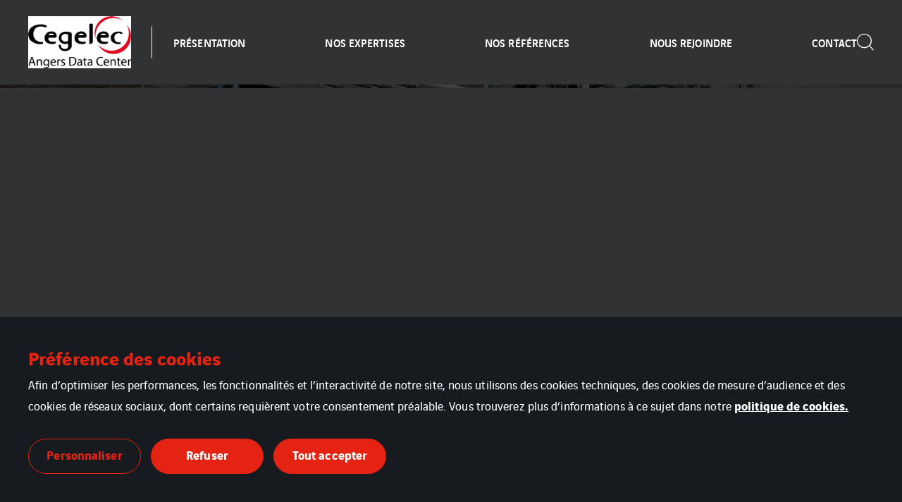

--- FILE ---
content_type: text/html; charset=UTF-8
request_url: https://www.cegelec-angers-data-center.fr/
body_size: 13919
content:
<!doctype html>

<html
    class="front-end" lang="fr-FR"
    data-theme="expert"
    data-color="dark"
    data-typo="lato"
                data-hero-displayed="true"
    data-hero-version="dark"
    >
<head><style>img.lazy{min-height:1px}</style><link href="https://www.cegelec-angers-data-center.fr/app/plugins/w3-total-cache/pub/js/lazyload.min.js" as="script">
  <meta charset="utf-8">
  <meta http-equiv="x-ua-compatible" content="ie=edge">
  <meta name="viewport" content="width=device-width, initial-scale=1, shrink-to-fit=no">
  

  
  
  <meta name='robots' content='index, follow, max-image-preview:large, max-snippet:-1, max-video-preview:-1' />

	<!-- This site is optimized with the Yoast SEO plugin v26.1.1 - https://yoast.com/wordpress/plugins/seo/ -->
	<title>L&#039;entreprise Cegelec Angers Data Center. - Cegelec Angers Data Center</title>
	<link rel="canonical" href="https://www.cegelec-angers-data-center.fr/" />
	<meta property="og:locale" content="fr_FR" />
	<meta property="og:type" content="website" />
	<meta property="og:title" content="L&#039;entreprise Cegelec Angers Data Center. - Cegelec Angers Data Center" />
	<meta property="og:url" content="https://www.cegelec-angers-data-center.fr/" />
	<meta property="og:site_name" content="Cegelec Angers Data Center" />
	<meta property="article:modified_time" content="2023-04-07T09:39:43+00:00" />
	<meta name="twitter:card" content="summary_large_image" />
	<!-- / Yoast SEO plugin. -->


<style id='classic-theme-styles-inline-css' type='text/css'>
/*! This file is auto-generated */
.wp-block-button__link{color:#fff;background-color:#32373c;border-radius:9999px;box-shadow:none;text-decoration:none;padding:calc(.667em + 2px) calc(1.333em + 2px);font-size:1.125em}.wp-block-file__button{background:#32373c;color:#fff;text-decoration:none}
</style>
<style id='global-styles-inline-css' type='text/css'>
:root{--wp--preset--aspect-ratio--square: 1;--wp--preset--aspect-ratio--4-3: 4/3;--wp--preset--aspect-ratio--3-4: 3/4;--wp--preset--aspect-ratio--3-2: 3/2;--wp--preset--aspect-ratio--2-3: 2/3;--wp--preset--aspect-ratio--16-9: 16/9;--wp--preset--aspect-ratio--9-16: 9/16;--wp--preset--color--black: #000000;--wp--preset--color--cyan-bluish-gray: #abb8c3;--wp--preset--color--white: #ffffff;--wp--preset--color--pale-pink: #f78da7;--wp--preset--color--vivid-red: #cf2e2e;--wp--preset--color--luminous-vivid-orange: #ff6900;--wp--preset--color--luminous-vivid-amber: #fcb900;--wp--preset--color--light-green-cyan: #7bdcb5;--wp--preset--color--vivid-green-cyan: #00d084;--wp--preset--color--pale-cyan-blue: #8ed1fc;--wp--preset--color--vivid-cyan-blue: #0693e3;--wp--preset--color--vivid-purple: #9b51e0;--wp--preset--gradient--vivid-cyan-blue-to-vivid-purple: linear-gradient(135deg,rgba(6,147,227,1) 0%,rgb(155,81,224) 100%);--wp--preset--gradient--light-green-cyan-to-vivid-green-cyan: linear-gradient(135deg,rgb(122,220,180) 0%,rgb(0,208,130) 100%);--wp--preset--gradient--luminous-vivid-amber-to-luminous-vivid-orange: linear-gradient(135deg,rgba(252,185,0,1) 0%,rgba(255,105,0,1) 100%);--wp--preset--gradient--luminous-vivid-orange-to-vivid-red: linear-gradient(135deg,rgba(255,105,0,1) 0%,rgb(207,46,46) 100%);--wp--preset--gradient--very-light-gray-to-cyan-bluish-gray: linear-gradient(135deg,rgb(238,238,238) 0%,rgb(169,184,195) 100%);--wp--preset--gradient--cool-to-warm-spectrum: linear-gradient(135deg,rgb(74,234,220) 0%,rgb(151,120,209) 20%,rgb(207,42,186) 40%,rgb(238,44,130) 60%,rgb(251,105,98) 80%,rgb(254,248,76) 100%);--wp--preset--gradient--blush-light-purple: linear-gradient(135deg,rgb(255,206,236) 0%,rgb(152,150,240) 100%);--wp--preset--gradient--blush-bordeaux: linear-gradient(135deg,rgb(254,205,165) 0%,rgb(254,45,45) 50%,rgb(107,0,62) 100%);--wp--preset--gradient--luminous-dusk: linear-gradient(135deg,rgb(255,203,112) 0%,rgb(199,81,192) 50%,rgb(65,88,208) 100%);--wp--preset--gradient--pale-ocean: linear-gradient(135deg,rgb(255,245,203) 0%,rgb(182,227,212) 50%,rgb(51,167,181) 100%);--wp--preset--gradient--electric-grass: linear-gradient(135deg,rgb(202,248,128) 0%,rgb(113,206,126) 100%);--wp--preset--gradient--midnight: linear-gradient(135deg,rgb(2,3,129) 0%,rgb(40,116,252) 100%);--wp--preset--font-size--small: 13px;--wp--preset--font-size--medium: 20px;--wp--preset--font-size--large: 36px;--wp--preset--font-size--x-large: 42px;--wp--preset--spacing--20: 0.44rem;--wp--preset--spacing--30: 0.67rem;--wp--preset--spacing--40: 1rem;--wp--preset--spacing--50: 1.5rem;--wp--preset--spacing--60: 2.25rem;--wp--preset--spacing--70: 3.38rem;--wp--preset--spacing--80: 5.06rem;--wp--preset--shadow--natural: 6px 6px 9px rgba(0, 0, 0, 0.2);--wp--preset--shadow--deep: 12px 12px 50px rgba(0, 0, 0, 0.4);--wp--preset--shadow--sharp: 6px 6px 0px rgba(0, 0, 0, 0.2);--wp--preset--shadow--outlined: 6px 6px 0px -3px rgba(255, 255, 255, 1), 6px 6px rgba(0, 0, 0, 1);--wp--preset--shadow--crisp: 6px 6px 0px rgba(0, 0, 0, 1);}:where(.is-layout-flex){gap: 0.5em;}:where(.is-layout-grid){gap: 0.5em;}body .is-layout-flex{display: flex;}.is-layout-flex{flex-wrap: wrap;align-items: center;}.is-layout-flex > :is(*, div){margin: 0;}body .is-layout-grid{display: grid;}.is-layout-grid > :is(*, div){margin: 0;}:where(.wp-block-columns.is-layout-flex){gap: 2em;}:where(.wp-block-columns.is-layout-grid){gap: 2em;}:where(.wp-block-post-template.is-layout-flex){gap: 1.25em;}:where(.wp-block-post-template.is-layout-grid){gap: 1.25em;}.has-black-color{color: var(--wp--preset--color--black) !important;}.has-cyan-bluish-gray-color{color: var(--wp--preset--color--cyan-bluish-gray) !important;}.has-white-color{color: var(--wp--preset--color--white) !important;}.has-pale-pink-color{color: var(--wp--preset--color--pale-pink) !important;}.has-vivid-red-color{color: var(--wp--preset--color--vivid-red) !important;}.has-luminous-vivid-orange-color{color: var(--wp--preset--color--luminous-vivid-orange) !important;}.has-luminous-vivid-amber-color{color: var(--wp--preset--color--luminous-vivid-amber) !important;}.has-light-green-cyan-color{color: var(--wp--preset--color--light-green-cyan) !important;}.has-vivid-green-cyan-color{color: var(--wp--preset--color--vivid-green-cyan) !important;}.has-pale-cyan-blue-color{color: var(--wp--preset--color--pale-cyan-blue) !important;}.has-vivid-cyan-blue-color{color: var(--wp--preset--color--vivid-cyan-blue) !important;}.has-vivid-purple-color{color: var(--wp--preset--color--vivid-purple) !important;}.has-black-background-color{background-color: var(--wp--preset--color--black) !important;}.has-cyan-bluish-gray-background-color{background-color: var(--wp--preset--color--cyan-bluish-gray) !important;}.has-white-background-color{background-color: var(--wp--preset--color--white) !important;}.has-pale-pink-background-color{background-color: var(--wp--preset--color--pale-pink) !important;}.has-vivid-red-background-color{background-color: var(--wp--preset--color--vivid-red) !important;}.has-luminous-vivid-orange-background-color{background-color: var(--wp--preset--color--luminous-vivid-orange) !important;}.has-luminous-vivid-amber-background-color{background-color: var(--wp--preset--color--luminous-vivid-amber) !important;}.has-light-green-cyan-background-color{background-color: var(--wp--preset--color--light-green-cyan) !important;}.has-vivid-green-cyan-background-color{background-color: var(--wp--preset--color--vivid-green-cyan) !important;}.has-pale-cyan-blue-background-color{background-color: var(--wp--preset--color--pale-cyan-blue) !important;}.has-vivid-cyan-blue-background-color{background-color: var(--wp--preset--color--vivid-cyan-blue) !important;}.has-vivid-purple-background-color{background-color: var(--wp--preset--color--vivid-purple) !important;}.has-black-border-color{border-color: var(--wp--preset--color--black) !important;}.has-cyan-bluish-gray-border-color{border-color: var(--wp--preset--color--cyan-bluish-gray) !important;}.has-white-border-color{border-color: var(--wp--preset--color--white) !important;}.has-pale-pink-border-color{border-color: var(--wp--preset--color--pale-pink) !important;}.has-vivid-red-border-color{border-color: var(--wp--preset--color--vivid-red) !important;}.has-luminous-vivid-orange-border-color{border-color: var(--wp--preset--color--luminous-vivid-orange) !important;}.has-luminous-vivid-amber-border-color{border-color: var(--wp--preset--color--luminous-vivid-amber) !important;}.has-light-green-cyan-border-color{border-color: var(--wp--preset--color--light-green-cyan) !important;}.has-vivid-green-cyan-border-color{border-color: var(--wp--preset--color--vivid-green-cyan) !important;}.has-pale-cyan-blue-border-color{border-color: var(--wp--preset--color--pale-cyan-blue) !important;}.has-vivid-cyan-blue-border-color{border-color: var(--wp--preset--color--vivid-cyan-blue) !important;}.has-vivid-purple-border-color{border-color: var(--wp--preset--color--vivid-purple) !important;}.has-vivid-cyan-blue-to-vivid-purple-gradient-background{background: var(--wp--preset--gradient--vivid-cyan-blue-to-vivid-purple) !important;}.has-light-green-cyan-to-vivid-green-cyan-gradient-background{background: var(--wp--preset--gradient--light-green-cyan-to-vivid-green-cyan) !important;}.has-luminous-vivid-amber-to-luminous-vivid-orange-gradient-background{background: var(--wp--preset--gradient--luminous-vivid-amber-to-luminous-vivid-orange) !important;}.has-luminous-vivid-orange-to-vivid-red-gradient-background{background: var(--wp--preset--gradient--luminous-vivid-orange-to-vivid-red) !important;}.has-very-light-gray-to-cyan-bluish-gray-gradient-background{background: var(--wp--preset--gradient--very-light-gray-to-cyan-bluish-gray) !important;}.has-cool-to-warm-spectrum-gradient-background{background: var(--wp--preset--gradient--cool-to-warm-spectrum) !important;}.has-blush-light-purple-gradient-background{background: var(--wp--preset--gradient--blush-light-purple) !important;}.has-blush-bordeaux-gradient-background{background: var(--wp--preset--gradient--blush-bordeaux) !important;}.has-luminous-dusk-gradient-background{background: var(--wp--preset--gradient--luminous-dusk) !important;}.has-pale-ocean-gradient-background{background: var(--wp--preset--gradient--pale-ocean) !important;}.has-electric-grass-gradient-background{background: var(--wp--preset--gradient--electric-grass) !important;}.has-midnight-gradient-background{background: var(--wp--preset--gradient--midnight) !important;}.has-small-font-size{font-size: var(--wp--preset--font-size--small) !important;}.has-medium-font-size{font-size: var(--wp--preset--font-size--medium) !important;}.has-large-font-size{font-size: var(--wp--preset--font-size--large) !important;}.has-x-large-font-size{font-size: var(--wp--preset--font-size--x-large) !important;}
:where(.wp-block-post-template.is-layout-flex){gap: 1.25em;}:where(.wp-block-post-template.is-layout-grid){gap: 1.25em;}
:where(.wp-block-columns.is-layout-flex){gap: 2em;}:where(.wp-block-columns.is-layout-grid){gap: 2em;}
:root :where(.wp-block-pullquote){font-size: 1.5em;line-height: 1.6;}
</style>
<link rel='stylesheet' rel='dns-prefetch' async defer='defer' id='cookie-law-info-css' href='https://www.cegelec-angers-data-center.fr/app/plugins/webtoffee-gdpr-cookie-consent/public/css/cookie-law-info-public.css?ver=2.6.5' type='text/css' media='all' />
<link rel='stylesheet' rel='dns-prefetch' async defer='defer' id='cookie-law-info-gdpr-css' href='https://www.cegelec-angers-data-center.fr/app/plugins/webtoffee-gdpr-cookie-consent/public/css/cookie-law-info-gdpr.css?ver=2.6.5' type='text/css' media='all' />
<style id='cookie-law-info-gdpr-inline-css' type='text/css'>
.cli-modal-content, .cli-tab-content { background-color: #ffffff; }.cli-privacy-content-text, .cli-modal .cli-modal-dialog, .cli-tab-container p, a.cli-privacy-readmore { color: #000000; }.cli-tab-header { background-color: #f2f2f2; }.cli-tab-header, .cli-tab-header a.cli-nav-link,span.cli-necessary-caption,.cli-switch .cli-slider:after { color: #000000; }.cli-switch .cli-slider:before { background-color: #ffffff; }.cli-switch input:checked + .cli-slider:before { background-color: #ffffff; }.cli-switch .cli-slider { background-color: #e3e1e8; }.cli-switch input:checked + .cli-slider { background-color: #28a745; }.cli-modal-close svg { fill: #000000; }.cli-tab-footer .wt-cli-privacy-accept-all-btn { background-color: #00acad; color: #ffffff}.cli-tab-footer .wt-cli-privacy-accept-btn { background-color: #00acad; color: #ffffff}.cli-tab-header a:before{ border-right: 1px solid #000000; border-bottom: 1px solid #000000; }
</style>
<link rel='stylesheet' rel='dns-prefetch' async defer='defer' id='sage/main.css-css' href='https://www.cegelec-angers-data-center.fr/app/themes/veentreprise/dist/styles/main_d1b9a60f.css' type='text/css' media='all' />
<script type="text/javascript" src="https://www.cegelec-angers-data-center.fr/wp-includes/js/jquery/jquery.min.js?ver=3.7.1" id="jquery-core-js"></script>
<script type="text/javascript" src="https://www.cegelec-angers-data-center.fr/wp-includes/js/jquery/jquery-migrate.min.js?ver=3.4.1" id="jquery-migrate-js"></script>
<script type="text/javascript" id="cookie-law-info-js-extra">
/* <![CDATA[ */
var Cli_Data = {"nn_cookie_ids":[],"non_necessary_cookies":{"cookies-reseaux-sociaux":["Cookies r\u00e9seaux sociaux et services tiers"]},"cookielist":{"cookies-de-mesure-daudience":{"id":34,"status":true,"priority":0,"title":"Cookies de mesures d\u2019audience","strict":true,"default_state":false,"ccpa_optout":false,"loadonstart":true},"cookies-techniques":{"id":32,"status":true,"priority":0,"title":"Cookies Techniques","strict":true,"default_state":false,"ccpa_optout":false,"loadonstart":true},"cookies-reseaux-sociaux":{"id":30,"status":true,"priority":0,"title":"Cookies r\u00e9seaux sociaux et services tiers","strict":false,"default_state":false,"ccpa_optout":false,"loadonstart":false}},"ajax_url":"https:\/\/www.cegelec-angers-data-center.fr\/app\/themes\/veentreprise\/app\/ajax-handler.php","current_lang":"fr","security":"62a4c2c6b8","eu_countries":["GB"],"geoIP":"disabled","use_custom_geolocation_api":"","custom_geolocation_api":"https:\/\/geoip.cookieyes.com\/geoip\/checker\/result.php","consentVersion":"1","strictlyEnabled":["necessary","obligatoire","cookies-de-mesure-daudience","cookies-techniques"],"cookieDomain":"","privacy_length":"250","ccpaEnabled":"","ccpaRegionBased":"","ccpaBarEnabled":"","ccpaType":"gdpr","triggerDomRefresh":"","secure_cookies":""};
var log_object = {"ajax_url":"https:\/\/www.cegelec-angers-data-center.fr\/app\/themes\/veentreprise\/app\/ajax-handler.php"};
/* ]]> */
</script>
<script type="text/javascript" src="https://www.cegelec-angers-data-center.fr/app/plugins/webtoffee-gdpr-cookie-consent/public/js/cookie-law-info-public.js?ver=2.6.5" id="cookie-law-info-js"></script>
<link rel="https://api.w.org/" href="https://www.cegelec-angers-data-center.fr/wp-json/" /><link rel="alternate" title="JSON" type="application/json" href="https://www.cegelec-angers-data-center.fr/wp-json/wp/v2/pages/5" /><link rel='shortlink' href='https://www.cegelec-angers-data-center.fr/' />
<link rel="alternate" title="oEmbed (JSON)" type="application/json+oembed" href="https://www.cegelec-angers-data-center.fr/wp-json/oembed/1.0/embed?url=https%3A%2F%2Fwww.cegelec-angers-data-center.fr%2F" />
<link rel="alternate" title="oEmbed (XML)" type="text/xml+oembed" href="https://www.cegelec-angers-data-center.fr/wp-json/oembed/1.0/embed?url=https%3A%2F%2Fwww.cegelec-angers-data-center.fr%2F&#038;format=xml" />
<script>jQuery(document).ready(function(){jQuery('.cli-modal-footer .cli-tab-footer.wt-cli-privacy-overview-actions').prepend('<a id="wt-cli-accept-all-btn" tabindex="0" role="button" data-cli_action="accept_all" class="wt-cli-element wt-cli-accept-all-btn cookie_action_close_header cli_action_button cli-btn wt-cli-privacy-btn">Tout accepter</a>');});</script><script>jQuery(document).ready(function(){jQuery('.cli-modal-footer .cli-tab-footer.wt-cli-privacy-overview-actions').prepend('<a id="wt-cli-reject-btn" tabindex="0" role="button" class="wt-cli-element cookie_action_close_header_reject cli_action_button cli-btn wt-cli-privacy-btn" data-cli_action="reject">Tout refuser</a>');});</script>            <script>
                window.ajaxurl = 'https://www.cegelec-angers-data-center.fr/app/themes/veentreprise/app/ajax-handler.php';
            </script>
            <!-- Matomo -->
<script type="text/plain" data-cli-class="cli-blocker-script"  data-cli-category="cookies-de-mesure-daudience" data-cli-script-type="cookies-de-mesure-daudience" data-cli-block="false" data-cli-block-if-ccpa-optout="false" data-cli-element-position="head">
  var _paq = window._paq = window._paq || [];
  /* tracker methods like "setCustomDimension" should be called before "trackPageView" */
  _paq.push(['trackPageView']);
  _paq.push(['enableLinkTracking']);
  (function() {
    var u="//matomo-com.vinci-energies.net/";
    _paq.push(['setTrackerUrl', u+'matomo.php']);
    _paq.push(['setSiteId', '66']);
    var d=document, g=d.createElement('script'), s=d.getElementsByTagName('script')[0];
    g.async=true; g.src=u+'matomo.js'; s.parentNode.insertBefore(g,s);
  })();
</script>
<!-- End Matomo Code -->
  <script>
    window.addEventListener('LazyLoad::Initialized', function (e) {
      var lazyLoadInstance = e.detail.instance;

      lazyLoadInstance._settings.callback_loaded = function (el) {
        el.style.display = 'none';
        el.offsetHeight;
        el.style.display = '';
      };
    }, false);
  </script>
</head>

<body class="home wp-singular page-template-default page page-id-5 wp-theme-veentrepriseresources app-data index-data singular-data page-data page-5-data page-accueil-data front-page-data">

    <style>
        :root {
            --primary: #e42312;
            --secondary: #000000;
            --tertiary: #cccccc;
            --primary-set: #ffffff;
            --secondary-set: #ffffff;
            --tertiary-set: #171a1e;
        }

        

    </style>


    <div class="page-loader js-page-loader"
    style="position: fixed; top: 0; left: 0; width: 100%; height: 100%; z-index: 99999; background-color: #171a1e;">
            
        <img class="main-logo" src="https://www.cegelec-angers-data-center.fr/app/uploads/sites/400/2023/03/CEGELEC-LOGO-HD.jpg" alt="" width="800" height="402"
                style="position: absolute; top: 50%; left: 50%; transform: translate(-50%, -50%); width: 50%; max-width: 240px;">
    </div>

    
    <div class="main-wrap" role="document">

        <header class="header">

    <div class="header-holder">

        
        <div class="header-inner">
            <div class="header-background"></div>
            <div class="header-main">
                <div class="container">
                    <div class="header-row">
                        <div class="header-col">

                            <div id="header-logo" class="header-logo">

                                                                    <a class="logo-link" href="https://www.cegelec-angers-data-center.fr/">
                                        
                                        <img class="main-logo" src="https://www.cegelec-angers-data-center.fr/app/uploads/sites/400/2023/03/CEGELEC-LOGO-HD.jpg"
                                        alt="" width="800" height="402" style="width: 800px; height: 402px;">
                                    </a>
                                                            </div>
                            <div class="header-navigation">
                                
                                <div class="header-menu-desktop">
                                                                            <div class="header-mega-menu-background"></div>
                                                                        
                                    
                                    
                                                                            
                                                                                    <div class="menu-menu-header-fr-container"><ul id="menu" class="nav"><li id="menu-item-281" class="menu-item menu-item-type-post_type menu-item-object-page menu-item-has-children menu-item-281"><a href="https://www.cegelec-angers-data-center.fr/entreprise/">PRÉSENTATION</a>          <div class="sub-menu mega-menu">
            <div class="container">
              <h3 class="sub-menu__title menu-item">
  <a href="https://www.cegelec-angers-data-center.fr/entreprise/" class="menu-item-link">  PRÉSENTATION
  </a></h3>








              <ul class="sub-menu__lvl-2">	<li id="menu-item-282" class="menu-item menu-item-type-post_type menu-item-object-page menu-item-282"><a href="https://www.cegelec-angers-data-center.fr/entreprise/">Notre entreprise</a></li>
	<li id="menu-item-280" class="menu-item menu-item-type-post_type menu-item-object-page menu-item-280"><a href="https://www.cegelec-angers-data-center.fr/nos-valeurs/">Nos valeurs</a></li>
	<li id="menu-item-279" class="menu-item menu-item-type-post_type menu-item-object-page menu-item-279"><a href="https://www.cegelec-angers-data-center.fr/nos-certifications/">Nos certifications</a></li>
	<li id="menu-item-278" class="menu-item menu-item-type-post_type menu-item-object-page menu-item-278"><a href="https://www.cegelec-angers-data-center.fr/vinci-energies/">VINCI Energies</a></li>
</ul><ul class="sub-menu__lvl-3"></ul>
<ul class="sub-menu__lvl-4"></ul>
</div></div></li>
<li id="menu-item-623" class="menu-item menu-item-type-post_type menu-item-object-page menu-item-has-children menu-item-623"><a href="https://www.cegelec-angers-data-center.fr/nos-expertises-2/">NOS EXPERTISES</a>          <div class="sub-menu mega-menu">
            <div class="container">
              <h3 class="sub-menu__title menu-item">
  <a href="https://www.cegelec-angers-data-center.fr/nos-expertises-2/" class="menu-item-link">  NOS EXPERTISES
  </a></h3>








              <ul class="sub-menu__lvl-2">	<li id="menu-item-614" class="menu-item menu-item-type-post_type menu-item-object-page menu-item-614"><a href="https://www.cegelec-angers-data-center.fr/conseils/">Conseils</a></li>
	<li id="menu-item-622" class="menu-item menu-item-type-post_type menu-item-object-page menu-item-622"><a href="https://www.cegelec-angers-data-center.fr/travaux-solutions/">Travaux & Solutions</a></li>
	<li id="menu-item-621" class="menu-item menu-item-type-post_type menu-item-object-page menu-item-621"><a href="https://www.cegelec-angers-data-center.fr/exploitations/">Exploitations</a></li>
</ul><ul class="sub-menu__lvl-3"></ul>
<ul class="sub-menu__lvl-4"></ul>
</div></div></li>
<li id="menu-item-775" class="menu-item menu-item-type-post_type menu-item-object-page menu-item-has-children menu-item-775"><a href="https://www.cegelec-angers-data-center.fr/nos-references/">NOS RÉFÉRENCES</a>          <div class="sub-menu mega-menu">
            <div class="container">
              <h3 class="sub-menu__title menu-item">
  <a href="https://www.cegelec-angers-data-center.fr/nos-references/" class="menu-item-link">  NOS RÉFÉRENCES
  </a></h3>








              <ul class="sub-menu__lvl-2">	<li id="menu-item-783" class="menu-item menu-item-type-post_type menu-item-object-page menu-item-783"><a href="https://www.cegelec-angers-data-center.fr/laboratoire-tests-hpc/">LABORATOIRE TESTS HPC</a></li>
	<li id="menu-item-776" class="menu-item menu-item-type-post_type menu-item-object-page menu-item-776"><a href="https://www.cegelec-angers-data-center.fr/data-center-stratosfair/">DATA CENTER STRATOSFAIR</a></li>
	<li id="menu-item-782" class="menu-item menu-item-type-post_type menu-item-object-page menu-item-782"><a href="https://www.cegelec-angers-data-center.fr/laboratoire-immersion-cooling/">LABORATOIRE IMMERSION COOLING</a></li>
	<li id="menu-item-780" class="menu-item menu-item-type-post_type menu-item-object-page menu-item-780"><a href="https://www.cegelec-angers-data-center.fr/upgrade-data-center-tier-iii/">UPGRADE DATA CENTER TIER III</a></li>
	<li id="menu-item-777" class="menu-item menu-item-type-post_type menu-item-object-page menu-item-777"><a href="https://www.cegelec-angers-data-center.fr/data-center-universite-angers/">DATA CENTER UNIVERSITÉ ANGERS</a></li>
	<li id="menu-item-778" class="menu-item menu-item-type-post_type menu-item-object-page menu-item-778"><a href="https://www.cegelec-angers-data-center.fr/swap-ups-5x500kva/">SWAP UPS 5x500kva</a></li>
	<li id="menu-item-779" class="menu-item menu-item-type-post_type menu-item-object-page menu-item-779"><a href="https://www.cegelec-angers-data-center.fr/data-center-ministeriel/">DATA CENTER MINISTÉRIEL</a></li>
	<li id="menu-item-781" class="menu-item menu-item-type-post_type menu-item-object-page menu-item-781"><a href="https://www.cegelec-angers-data-center.fr/data-center-operateur-telecom/">DATA CENTER OPÉRATEUR TÉLÉCOM</a></li>
</ul><ul class="sub-menu__lvl-3"></ul>
<ul class="sub-menu__lvl-4"></ul>
</div></div></li>
<li id="menu-item-638" class="menu-item menu-item-type-post_type menu-item-object-page menu-item-has-children menu-item-638"><a href="https://www.cegelec-angers-data-center.fr/nous-rejoindre/">NOUS REJOINDRE</a>          <div class="sub-menu mega-menu">
            <div class="container">
              <h3 class="sub-menu__title menu-item">
  <a href="https://www.cegelec-angers-data-center.fr/nous-rejoindre/" class="menu-item-link">  NOUS REJOINDRE
  </a></h3>








              <ul class="sub-menu__lvl-2">	<li id="menu-item-459" class="menu-item menu-item-type-post_type_archive menu-item-object-job_offer menu-item-459"><a href="https://www.cegelec-angers-data-center.fr/job-offers/">Offres D’emploi</a></li>
	<li id="menu-item-290" class="menu-item menu-item-type-post_type menu-item-object-page menu-item-290"><a href="https://www.cegelec-angers-data-center.fr/nous-rejoindre/relations-ecoles/">Relations écoles</a></li>
</ul><ul class="sub-menu__lvl-3"></ul>
<ul class="sub-menu__lvl-4"></ul>
</div></div></li>
<li id="menu-item-293" class="menu-item menu-item-type-post_type menu-item-object-page menu-item-293"><a href="https://www.cegelec-angers-data-center.fr/nous-contacter/">CONTACT</a></li>
</ul></div>
                                                                             
                                                                    </div>
                                                                    <div class="header-menu-mobile">
                                        
                                        
                                                                                                                                    <div class="header-menu-mobile__top"><ul id="menu-menu-header-fr" class="nav"><li class="menu-item menu-item-type-post_type menu-item-object-page menu-item-has-children menu-item-281"><a href="https://www.cegelec-angers-data-center.fr/entreprise/">PRÉSENTATION</a>
<ul class="sub-menu">
	<li class="menu-item menu-item-type-post_type menu-item-object-page menu-item-282"><a href="https://www.cegelec-angers-data-center.fr/entreprise/">Notre entreprise</a></li>
	<li class="menu-item menu-item-type-post_type menu-item-object-page menu-item-280"><a href="https://www.cegelec-angers-data-center.fr/nos-valeurs/">Nos valeurs</a></li>
	<li class="menu-item menu-item-type-post_type menu-item-object-page menu-item-279"><a href="https://www.cegelec-angers-data-center.fr/nos-certifications/">Nos certifications</a></li>
	<li class="menu-item menu-item-type-post_type menu-item-object-page menu-item-278"><a href="https://www.cegelec-angers-data-center.fr/vinci-energies/">VINCI Energies</a></li>
</ul>
</li>
<li class="menu-item menu-item-type-post_type menu-item-object-page menu-item-has-children menu-item-623"><a href="https://www.cegelec-angers-data-center.fr/nos-expertises-2/">NOS EXPERTISES</a>
<ul class="sub-menu">
	<li class="menu-item menu-item-type-post_type menu-item-object-page menu-item-614"><a href="https://www.cegelec-angers-data-center.fr/conseils/">Conseils</a></li>
	<li class="menu-item menu-item-type-post_type menu-item-object-page menu-item-622"><a href="https://www.cegelec-angers-data-center.fr/travaux-solutions/">Travaux & Solutions</a></li>
	<li class="menu-item menu-item-type-post_type menu-item-object-page menu-item-621"><a href="https://www.cegelec-angers-data-center.fr/exploitations/">Exploitations</a></li>
</ul>
</li>
<li class="menu-item menu-item-type-post_type menu-item-object-page menu-item-has-children menu-item-775"><a href="https://www.cegelec-angers-data-center.fr/nos-references/">NOS RÉFÉRENCES</a>
<ul class="sub-menu">
	<li class="menu-item menu-item-type-post_type menu-item-object-page menu-item-783"><a href="https://www.cegelec-angers-data-center.fr/laboratoire-tests-hpc/">LABORATOIRE TESTS HPC</a></li>
	<li class="menu-item menu-item-type-post_type menu-item-object-page menu-item-776"><a href="https://www.cegelec-angers-data-center.fr/data-center-stratosfair/">DATA CENTER STRATOSFAIR</a></li>
	<li class="menu-item menu-item-type-post_type menu-item-object-page menu-item-782"><a href="https://www.cegelec-angers-data-center.fr/laboratoire-immersion-cooling/">LABORATOIRE IMMERSION COOLING</a></li>
	<li class="menu-item menu-item-type-post_type menu-item-object-page menu-item-780"><a href="https://www.cegelec-angers-data-center.fr/upgrade-data-center-tier-iii/">UPGRADE DATA CENTER TIER III</a></li>
	<li class="menu-item menu-item-type-post_type menu-item-object-page menu-item-777"><a href="https://www.cegelec-angers-data-center.fr/data-center-universite-angers/">DATA CENTER UNIVERSITÉ ANGERS</a></li>
	<li class="menu-item menu-item-type-post_type menu-item-object-page menu-item-778"><a href="https://www.cegelec-angers-data-center.fr/swap-ups-5x500kva/">SWAP UPS 5x500kva</a></li>
	<li class="menu-item menu-item-type-post_type menu-item-object-page menu-item-779"><a href="https://www.cegelec-angers-data-center.fr/data-center-ministeriel/">DATA CENTER MINISTÉRIEL</a></li>
	<li class="menu-item menu-item-type-post_type menu-item-object-page menu-item-781"><a href="https://www.cegelec-angers-data-center.fr/data-center-operateur-telecom/">DATA CENTER OPÉRATEUR TÉLÉCOM</a></li>
</ul>
</li>
<li class="menu-item menu-item-type-post_type menu-item-object-page menu-item-has-children menu-item-638"><a href="https://www.cegelec-angers-data-center.fr/nous-rejoindre/">NOUS REJOINDRE</a>
<ul class="sub-menu">
	<li class="menu-item menu-item-type-post_type_archive menu-item-object-job_offer menu-item-459"><a href="https://www.cegelec-angers-data-center.fr/job-offers/">Offres D’emploi</a></li>
	<li class="menu-item menu-item-type-post_type menu-item-object-page menu-item-290"><a href="https://www.cegelec-angers-data-center.fr/nous-rejoindre/relations-ecoles/">Relations écoles</a></li>
</ul>
</li>
<li class="menu-item menu-item-type-post_type menu-item-object-page menu-item-293"><a href="https://www.cegelec-angers-data-center.fr/nous-contacter/">CONTACT</a></li>
</ul></div>
                                                                                    
                                        <div class="header-menu-mobile__bottom dark-bg">
                                            <div class="nav"><ul>
<li class="page_item page-item-333"><a href="https://www.cegelec-angers-data-center.fr/nouveau-politique-dutilisation-des-cookies/">[NOUVEAU] Politique d’utilisation des cookies</a></li>
<li class="page_item page-item-363"><a href="https://www.cegelec-angers-data-center.fr/conseils/">CONSEILS</a></li>
<li class="page_item page-item-134"><a href="https://www.cegelec-angers-data-center.fr/nous-contacter/">Contact</a></li>
<li class="page_item page-item-722"><a href="https://www.cegelec-angers-data-center.fr/data-center-ministeriel/">DATA CENTER MINISTÉRIEL</a></li>
<li class="page_item page-item-740"><a href="https://www.cegelec-angers-data-center.fr/data-center-operateur-telecom/">DATA CENTER OPÉRATEUR TÉLÉCOM</a></li>
<li class="page_item page-item-572"><a href="https://www.cegelec-angers-data-center.fr/data-center-stratosfair/">DATA CENTER STRATOSFAIR</a></li>
<li class="page_item page-item-688"><a href="https://www.cegelec-angers-data-center.fr/data-center-universite-angers/">DATA CENTER UNIVERSITÉ ANGERS</a></li>
<li class="page_item page-item-435"><a href="https://www.cegelec-angers-data-center.fr/exploitations/">EXPLOITATIONS</a></li>
<li class="page_item page-item-5 current_page_item"><a href="https://www.cegelec-angers-data-center.fr/" aria-current="page">L’entreprise Cegelec Angers Data Center.</a></li>
<li class="page_item page-item-579"><a href="https://www.cegelec-angers-data-center.fr/laboratoire-immersion-cooling/">LABORATOIRE IMMERSION COOLING</a></li>
<li class="page_item page-item-442"><a href="https://www.cegelec-angers-data-center.fr/laboratoire-tests-hpc/">LABORATOIRE TESTS HPC</a></li>
<li class="page_item page-item-183"><a href="https://www.cegelec-angers-data-center.fr/nos-certifications/">Nos certifications</a></li>
<li class="page_item page-item-129"><a href="https://www.cegelec-angers-data-center.fr/nos-expertises/">Nos expertises</a></li>
<li class="page_item page-item-354"><a href="https://www.cegelec-angers-data-center.fr/nos-expertises-2/">NOS EXPERTISES</a></li>
<li class="page_item page-item-768"><a href="https://www.cegelec-angers-data-center.fr/nos-references/">NOS RÉFÉRENCES</a></li>
<li class="page_item page-item-146"><a href="https://www.cegelec-angers-data-center.fr/nos-valeurs/">Nos valeurs</a></li>
<li class="page_item page-item-82"><a href="https://www.cegelec-angers-data-center.fr/entreprise/">Notre entreprise</a></li>
<li class="page_item page-item-169 page_item_has_children"><a href="https://www.cegelec-angers-data-center.fr/nous-rejoindre/">Nous rejoindre</a>
<ul class='children'>
	<li class="page_item page-item-461"><a href="https://www.cegelec-angers-data-center.fr/nous-rejoindre/offres-demplois/">Offres d’emplois</a></li>
	<li class="page_item page-item-231"><a href="https://www.cegelec-angers-data-center.fr/nous-rejoindre/relations-ecoles/">Relations écoles</a></li>
</ul>
</li>
<li class="page_item page-item-712"><a href="https://www.cegelec-angers-data-center.fr/swap-ups-5x500kva/">SWAP UPS 5x500kva</a></li>
<li class="page_item page-item-391"><a href="https://www.cegelec-angers-data-center.fr/travaux-solutions/">TRAVAUX & SOLUTIONS</a></li>
<li class="page_item page-item-595"><a href="https://www.cegelec-angers-data-center.fr/upgrade-data-center-tier-iii/">UPGRADE DATA CENTER TIER III</a></li>
<li class="page_item page-item-198"><a href="https://www.cegelec-angers-data-center.fr/vinci-energies/">VINCI Energies</a></li>
<li class="page_item page-item-7"><a href="https://www.cegelec-angers-data-center.fr/mentions-legales/">Mentions légales</a></li>
<li class="page_item page-item-9"><a href="https://www.cegelec-angers-data-center.fr/cookies/">Cookies</a></li>
<li class="page_item page-item-11"><a href="https://www.cegelec-angers-data-center.fr/plan-du-site/">Plan du site</a></li>
<li class="page_item page-item-24"><a href="https://www.cegelec-angers-data-center.fr/formulaire-de-suppression-donnees-personnelles/">Formulaire de suppression des données personnelles</a></li>
</ul></div>

                                            <div class="header-elements">
  
  </div>


                                                                                            <div class=nav>
    
    <ul class="social-list">
                    <li class="social-item">
                <a class="social-link minimal-link" href="https://twitter.com/vincienergies" target="_blank">
                    <span class="icon icon-twitter"></span>
                </a>
            </li>
                    <li class="social-item">
                <a class="social-link minimal-link" href="https://fr-fr.facebook.com/VINCIEnergies" target="_blank">
                    <span class="icon icon-facebook"></span>
                </a>
            </li>
                    <li class="social-item">
                <a class="social-link minimal-link" href="https://www.linkedin.com/company/cegelec-angers-data-center/?viewAsMember=true" target="_blank">
                    <span class="icon icon-linkedin"></span>
                </a>
            </li>
            </ul>

            </div>
    
                                                                                    </div>
                                    </div>
                                                        </div>
                    </div>
                    <div class="header-col">

                        <div class="header-tools">

                            
                            <div class="header-elements">
  
      
    <button class="search link js-header-form" data-action="show" data-form="#header-search">
      <i class="icon-search"></i>
    </button>
  </div>

                            

                            
                            <div class="header-burger ">
                                
                                <div class="menu-burger js-burger-menu">
                                    <div class="burger-icon">
                                        <div class="burger-container">
                                            <span class="burger-bun-top"></span>
                                            <span class="burger-filling"></span>
                                            <span class="burger-bun-bot"></span>
                                        </div>
                                    </div>
                                </div>
                            </div>

                        </div>
                    </div>
                </div>
            </div>
        </div>
        <div id="header-search">
            <div class="container-md">
                <button class="js-header-form" data-action="hide" data-form="#header-search">
                    <i class="icon-close"></i>
                </button>
                <form role="search" method="get" class="search-form" action="https://www.cegelec-angers-data-center.fr/">
				<label>
					<span class="screen-reader-text">Rechercher :</span>
					<input type="search" class="search-field" placeholder="Saisissez votre recherche" value="" name="s" autocomplete="off" />
				</label>
				<div class="icon-arrow-link"><input type="submit" class="search-submit" value="Rechercher" /></div>
			</form>
            </div>
        </div>
    </div>
    </div>
</header>

        <main class="main">
            
                         
            
            <section class="section block-hero">

        <div class="hero-wrapper js-hero-slick" data-slickdelay="5000">
                                                                <div class="hero-item">
                        <div class="hero-background" data-required-cookie="cookielawinfo-checkbox-cookies-reseaux-sociaux">
                                                            <img
                                    class="lazy" src="data:image/svg+xml,%3Csvg%20xmlns='http://www.w3.org/2000/svg'%20viewBox='0%200%201680%20945'%3E%3C/svg%3E" data-src="https://www.cegelec-angers-data-center.fr/app/uploads/sites/400/2023/03/OXYA-COUERON-23-1680x945.jpg" alt="" width="1680" height="945" />
                                                        <div class="overlay"></div>
                        </div>
                        <div class="hero-body">

                            <div class="container">
                                <div class="hero-content">
                                    <span class="pretitle"></span>

                                                                            <h1 class="hero-title h1">
                                            <strong>Cegelec Angers Data Center</strong>
                                            
                                                
                                            
                                            
                                        </h1>
                                                                        <p class="hero-desc">
                                                                                Vous accompagner de A à Z :<br />
Construire et rénover des data centers de proximité en tous corps d’état pour accompagner le développement numérique du territoire.<br />

                                                                            </p>

                                                                    </div>
                            </div>
                        </div>
                    </div> 
                                    <div class="hero-item">
                        <div class="hero-background" data-required-cookie="cookielawinfo-checkbox-cookies-reseaux-sociaux">
                                                            <img
                                    class="lazy" src="data:image/svg+xml,%3Csvg%20xmlns='http://www.w3.org/2000/svg'%20viewBox='0%200%201024%20768'%3E%3C/svg%3E" data-src="https://www.cegelec-angers-data-center.fr/app/uploads/sites/400/2023/03/UNADJUSTEDNONRAW_thumb_1003.jpg" alt="" width="1024" height="768" />
                                                        <div class="overlay"></div>
                        </div>
                        <div class="hero-body">

                            <div class="container">
                                <div class="hero-content">
                                    <span class="pretitle"></span>

                                                                            <h1 class="hero-title h1">
                                            <strong>Nos objectifs</strong>
                                            
                                                
                                            
                                            
                                        </h1>
                                                                        <p class="hero-desc">
                                                                                Une qualité des prestations optimales, un accompagnement et une écoute au quotidien, une satisfaction client à 100% 
                                                                            </p>

                                                                    </div>
                            </div>
                        </div>
                    </div> 
                                    <div class="hero-item">
                        <div class="hero-background" data-required-cookie="cookielawinfo-checkbox-cookies-reseaux-sociaux">
                                                            <img
                                    class="lazy" src="data:image/svg+xml,%3Csvg%20xmlns='http://www.w3.org/2000/svg'%20viewBox='0%200%201680%20757'%3E%3C/svg%3E" data-src="https://www.cegelec-angers-data-center.fr/app/uploads/sites/400/2023/03/1-1680x757.jpg" alt="" width="1680" height="757" />
                                                        <div class="overlay"></div>
                        </div>
                        <div class="hero-body">

                            <div class="container">
                                <div class="hero-content">
                                    <span class="pretitle"></span>

                                                                            <h1 class="hero-title h1">
                                            <strong>Notre équipe</strong>
                                            
                                                
                                            
                                            
                                        </h1>
                                                                        <p class="hero-desc">
                                                                                + de 15 d'expériences<br />
+ de 35 collaborateurs<br />
-  BE interne multitechniques<br />
- 15 Techniciens CFO/CFA et 2 Tuyauteurs<br />
- Basé à Angers et en Ile-de-France<br />

                                                                            </p>

                                                                    </div>
                            </div>
                        </div>
                    </div> 
                                                </div>


        
        
                    <ul class="hero-count">
                <li>
                    <button class="js-hero-prev" type="button">
                        <i class="icon-arrow-angle-left"></i></button>
                </li>
                <li>
                    <span class="js-hero-count-current"></span>
                </li>
                <li>
                    <button class="js-hero-next" type="button">
                        <i class="icon-arrow-angle-right"></i></button>
                </li>
            </ul>
        
    </section>
                        
        

                            <section class="section block-compound --centered">
    
<div class="container compound-container" data-scrolltrigger-section>

            <div class="compound-illus-wrapper">
            <img fetchpriority="high" decoding="async" src="data:image/svg+xml,%3Csvg%20xmlns='http://www.w3.org/2000/svg'%20viewBox='0%200%201024%20413'%3E%3C/svg%3E" data-src="https://www.cegelec-angers-data-center.fr/app/uploads/sites/400/2022/09/2119799419.jpg" alt="" width="1024" height="413" class="compound-illus lazy">
        </div>
    
    <div class="compound-desc" data-scrolltrigger-section>
                            <p class="compound-title">Un bref aperçu de nos savoir-faire</p>
                            <p class="compound-txt">Forte de sa spécialisation au sein de VINCI Energies, Cegelec Angers Data Center assure une présence sur l’ensemble du territoire national et international afin de répondre au mieux à la demande de ses clients.<br />
<br />
Intégrateur de solutions et services en Data Center, nous vous accompagnons afin de réaliser le Data Center conforme à vos besoins. Entreprise à taille humaine permettant une réactivité optimale et une souplesse s’appuyant sur la force du groupe VINCI Energies.</p>
        
                                </div>

</div>
</section>


<section class="section block-reference --custom-content">
        <div class="container " data-scrolltrigger-section>

                    <h2 class="section-title">Des solutions clés en main</h2>
        
                    <p class="text-default">Avec la digitalisation des données et l’apparition constante de nouvelles technologies numériques, le Data center devient la nouvelle colonne vertébrale du monde numérique et un nouveau pilier de l’économie. Toujours à l’écoute et au service de ses clients, Cegelec Angers Data Center vous apporte son expertise en créant ou développant vos installations. </p>
        
        
            
            
            <div class="reference-compound-slider js-slider-reference-compound grid">

                
                    <div class="reference-compound-item">
                        <a  href="https://www.cegelec-angers-data-center.fr/conseils/"   class="reference-compound-illus-wrapper">
                                                            <img decoding="async" src="data:image/svg+xml,%3Csvg%20xmlns='http://www.w3.org/2000/svg'%20viewBox='0%200%201920%201077'%3E%3C/svg%3E" data-src="https://www.cegelec-angers-data-center.fr/app/uploads/sites/400/2023/02/conseils.png" alt="" width="1920" height="1077" class="reference-compound-illus lazy">
                                                                                        <div class="reference-compound-txt">
                                    VOUS ACCOMPAGNER EN AMONT DE VOTRE PROJET
                                </div>
                                                    </a>

                                                    <p class="reference-compound-title">
                                Conseils
                            </p>
                        
                                                                                    <div class="reference-compound-btn-wrapper">
                                    <a href="https://www.cegelec-angers-data-center.fr/conseils/"  class="btn btn-arrow">
                                        <span>Conseils</span>
                                    </a>
                                </div>
                                                                        </div>

                
                    <div class="reference-compound-item">
                        <a  href="https://www.cegelec-angers-data-center.fr/travaux-solutions/"   class="reference-compound-illus-wrapper">
                                                            <img decoding="async" src="data:image/svg+xml,%3Csvg%20xmlns='http://www.w3.org/2000/svg'%20viewBox='0%200%201829%201052'%3E%3C/svg%3E" data-src="https://www.cegelec-angers-data-center.fr/app/uploads/sites/400/2023/02/travauxetsolutions.png" alt="" width="1829" height="1052" class="reference-compound-illus lazy">
                                                                                        <div class="reference-compound-txt">
                                    DONNER VIE À VOTRE PROJET
                                </div>
                                                    </a>

                                                    <p class="reference-compound-title">
                                Travaux &amp; Solutions
                            </p>
                        
                                                                                    <div class="reference-compound-btn-wrapper">
                                    <a href="https://www.cegelec-angers-data-center.fr/travaux-solutions/"  class="btn btn-arrow">
                                        <span>Travaux &amp; Solutions</span>
                                    </a>
                                </div>
                                                                        </div>

                
                    <div class="reference-compound-item">
                        <a  href="https://www.cegelec-angers-data-center.fr/exploitations/"   class="reference-compound-illus-wrapper">
                                                            <img decoding="async" src="data:image/svg+xml,%3Csvg%20xmlns='http://www.w3.org/2000/svg'%20viewBox='0%200%201922%201043'%3E%3C/svg%3E" data-src="https://www.cegelec-angers-data-center.fr/app/uploads/sites/400/2023/02/exploiations.png" alt="" width="1922" height="1043" class="reference-compound-illus lazy">
                                                                                        <div class="reference-compound-txt">
                                    PÉRENNISER VOTRE DATA CENTER
                                </div>
                                                    </a>

                                                    <p class="reference-compound-title">
                                Exploitations
                            </p>
                        
                                                                                    <div class="reference-compound-btn-wrapper">
                                    <a href="https://www.cegelec-angers-data-center.fr/exploitations/"  class="btn btn-arrow">
                                        <span>Exploitations</span>
                                    </a>
                                </div>
                                                                        </div>

                
            </div>

        
    </div>
</section>


<section class="section block-wysiwyg editor" data-scrolltrigger-self>
    
    <div class="container">
        <h2 class="home-title js-fade from-bottom" style="text-align: center">Où nous trouver :</h2>


                                </div>

</section>


<section class="section block-map  ">
  
  <div class="container">
    <div class="container-md" data-scrolltrigger-self>
      <div data-required-cookie="cookielawinfo-checkbox-cookies-reseaux-sociaux">
        <div class="nocookieimage cookie-not-accepted">
            <img class="lazy" decoding="async" src="data:image/svg+xml,%3Csvg%20xmlns='http://www.w3.org/2000/svg'%20viewBox='0%200%201%201'%3E%3C/svg%3E" data-src="https://www.cegelec-angers-data-center.fr/app/themes/veentreprise/dist/images/pascookieimage_49ad1536.jpg" alt="nocookie">
            <p><a class="cli_manage_current_consent" href="javascript:void(0)">Veuillez accepter les cookies de mesure d&#039;audience pour afficher la carte.</a></p>
        </div>

                  <div class="cookie-accepted map-container" style="min-height: 496px">
            <div id="map-places" style="display: none;">
                                                <div class="map-place"
     data-coord-lat="48.8870432"
     data-coord-lng="2.1748916"
     data-in-bounds="1"
     data-in-cluster="1"
     data-title="Cegelec Angers Data Center – Rueil Malmaison"
     data-marker="0"
     data-multiple="true"
     data-map-icon="https://www.cegelec-angers-data-center.fr/app/themes/veentreprise/dist/images/map/marker-plain@2x_3f2e827c.png"
     data-map-icon-clicked="https://www.cegelec-angers-data-center.fr/app/themes/veentreprise/dist/images/map/marker@2x_64925dec.png"
     id="place-0">
    <div class="places-wrapper  swiper-slide">
        <div class="place-item">
            <div class="place-container">
                <p class="place-title">Cegelec Angers Data Center – Rueil Malmaison</p>
                <div class="place-infos">
                                            <p>64 Avenue de Colmar<br> 92500 Rueil-Malmaison<br> France</p>
                                                                <p>0622056643</p>
                                                                <p>angers.datacenter@cegelec.com</p>
                                    </div>
                                    <a href="https://www.cegelec-angers-data-center.fr/google-map/cegelec-angers-data-center-rueil-malmaison/" target="_self" class="place-cta">
                        https://www.cegelec-angers-data-center.fr/google-map/cegelec-angers-data-center-rueil-malmaison/
                    </a>
                            </div>
        </div>
    </div>
</div>
                                                                <div class="map-place"
     data-coord-lat="47.4781644"
     data-coord-lng="-0.5127764"
     data-in-bounds="1"
     data-in-cluster="1"
     data-title="Cegelec Angers Data Center"
     data-marker="1"
     data-multiple="true"
     data-map-icon="https://www.cegelec-angers-data-center.fr/app/themes/veentreprise/dist/images/map/marker-plain@2x_3f2e827c.png"
     data-map-icon-clicked="https://www.cegelec-angers-data-center.fr/app/themes/veentreprise/dist/images/map/marker@2x_64925dec.png"
     id="place-1">
    <div class="places-wrapper  swiper-slide">
        <div class="place-item">
            <div class="place-container">
                <p class="place-title">Cegelec Angers Data Center</p>
                <div class="place-infos">
                                            <p>6 Boulevard des Bretonnières<br> Saint-Barthélemy-d&rsquo;Anjou<br> France</p>
                                                                <p>02 41 86 44 20</p>
                                                                <p>angers.datacenter@cegelec.com</p>
                                    </div>
                                    <a href="https://www.cegelec-angers-data-center.fr/google-map/cegelec-angers-data-center/" target="_self" class="place-cta">
                        https://www.cegelec-angers-data-center.fr/google-map/cegelec-angers-data-center/
                    </a>
                            </div>
        </div>
    </div>
</div>
                                          </div>
            <div id="gmap" data-allow-scroll-wheel="false" data-force-bounds="true" data-cluster-img="https://www.cegelec-angers-data-center.fr/app/themes/veentreprise/dist/images/map/cluster@1x_1bd85b24.png" style="position: absolute;width:100%;height:100%;"></div>
            <div class="map-mobile-infowindow js-mobile-infowindow">
              <button class="btn-close js-close icon-close"></button>
              <div class="content"></div>
            </div>
          </div>
              </div>

      
    </div>
  </div>
</section>


<section class="section block-compound --centered">
    
<div class="container compound-container" data-scrolltrigger-section>

    
    <div class="compound-desc" data-scrolltrigger-section>
                        
                                </div>

</div>
</section>

            
                    </main>

                <footer class="footer">

    <div class="container">

        <div class="footer-primary" data-scrolltrigger-section>

            <div class="footer-infos">
                <div class="wrap">

                    
                                    </div>
            </div>

            
			<div class=footer-socials>
    
    <ul class="social-list">
                    <li class="social-item">
                <a class="social-link minimal-link" href="https://twitter.com/vincienergies" target="_blank">
                    <span class="icon icon-twitter"></span>
                </a>
            </li>
                    <li class="social-item">
                <a class="social-link minimal-link" href="https://fr-fr.facebook.com/VINCIEnergies" target="_blank">
                    <span class="icon icon-facebook"></span>
                </a>
            </li>
                    <li class="social-item">
                <a class="social-link minimal-link" href="https://www.linkedin.com/company/cegelec-angers-data-center/?viewAsMember=true" target="_blank">
                    <span class="icon icon-linkedin"></span>
                </a>
            </li>
            </ul>

            </div>
    
        </div>


        <div class="footer-secondary" data-scrolltrigger-self>
                            <div class="footer-legals">
                    <div class="menu-menu-sous-footer-fr-container"><ul id="menu-menu-sous-footer-fr" class="nav"><li id="menu-item-314" class="menu-item menu-item-type-post_type menu-item-object-page menu-item-314"><a href="https://www.cegelec-angers-data-center.fr/mentions-legales/">Mentions légales</a></li>
<li id="menu-item-315" class="menu-item menu-item-type-post_type menu-item-object-page menu-item-315"><a href="https://www.cegelec-angers-data-center.fr/cookies/">Cookies</a></li>
<li id="menu-item-316" class="menu-item menu-item-type-post_type menu-item-object-page menu-item-316"><a href="https://www.cegelec-angers-data-center.fr/plan-du-site/">Plan du site</a></li>
<li id="menu-item-317" class="menu-item menu-item-type-custom menu-item-object-custom menu-item-317"><a href="https://www.cegelec-angers-data-center.fr/job-offers/">Offres d’emploi</a></li>
</ul></div>
                </div>
            
                            <div class="footer-copyright">
                                            <span>
                            <img class="lazy" src="data:image/svg+xml,%3Csvg%20xmlns='http://www.w3.org/2000/svg'%20viewBox='0%200%20128%2034'%3E%3C/svg%3E" data-src="https://www.cegelec-angers-data-center.fr/app/uploads/sites/400/2022/09/vinci.png" alt="" width="128" height="34">
                        </span>
                                    </div>
                    </div>

    </div>
</footer>
    </div>

    <script type="speculationrules">
{"prefetch":[{"source":"document","where":{"and":[{"href_matches":"\/*"},{"not":{"href_matches":["\/wp-*.php","\/wp-admin\/*","\/app\/uploads\/sites\/400\/*","\/app\/*","\/app\/plugins\/*","\/app\/themes\/veentreprise\/resources\/*","\/*\\?(.+)"]}},{"not":{"selector_matches":"a[rel~=\"nofollow\"]"}},{"not":{"selector_matches":".no-prefetch, .no-prefetch a"}}]},"eagerness":"conservative"}]}
</script>
<div class="wt-cli-cookie-bar-container" data-nosnippet="true"  data-banner-version="2.0"><!--googleoff: all--><div id="cookie-law-info-bar" role="dialog" aria-live="polite" aria-label="cookieconsent" aria-describedby="wt-cli-cookie-banner" data-cli-geo-loc="0" style="text-align:left; padding:15px 30px;" class="wt-cli-cookie-bar"><div class="cli-wrapper"><h5 role="heading" aria-level="5" tabindex="0" id="wt-cli-cookie-banner-title" style="">Préférence des cookies</h5><span id="wt-cli-cookie-banner"><div class="cookie-banner-content"><div class="message">Afin d’optimiser les performances, les fonctionnalités et l’interactivité de notre site, nous utilisons des cookies techniques, des cookies de mesure d’audience et des cookies de réseaux sociaux, dont certains requièrent votre consentement préalable. Vous trouverez plus d’informations à ce sujet dans notre <a id="wt-cli-policy-link" tabindex="0" href="https://www.cegelec-angers-data-center.fr/cookies/"  style="" target="_blank"  class="wt-cli-element wt-cli-element cli-plugin-main-link"  >politique de cookies.</a></div><div class="actions-wrapper"><a id="wt-cli-settings-btn" tabindex="0" role='button' style="border-bottom:1px solid; text-decoration:none; text-decoration:none;" class="wt-cli-element cli_settings_button"  >Personnaliser</a><a id="wt-cli-reject-btn" tabindex="0" role='button' style="margin:5px 5px 5px 5px; border-radius:0; padding:8px 25px 8px 25px;"  class="wt-cli-element medium cli-plugin-button cli-plugin-main-button cookie_action_close_header_reject cli_action_button"  data-cli_action="reject">Refuser</a><a id="wt-cli-accept-all-btn" tabindex="0" role='button' style="margin:5px 5px 5px 30px; border-radius:0; padding:8px 25px 8px 25px;" data-cli_action="accept_all"  class="wt-cli-element medium cli-plugin-button wt-cli-accept-all-btn cookie_action_close_header cli_action_button" >Tout accepter</a></div></div></span></div></div><div tabindex="0" id="cookie-law-info-again" style="display:none;"><span id="cookie_hdr_showagain">Cookies</span></div><div class="cli-modal" id="cliSettingsPopup" role="dialog" aria-labelledby="wt-cli-privacy-title" tabindex="-1" aria-hidden="true">
  <div class="cli-modal-dialog" role="document">
    <div class="cli-modal-content cli-bar-popup">
      <button aria-label="Fermer" type="button" class="cli-modal-close" id="cliModalClose">
      <svg class="" viewBox="0 0 24 24"><path d="M19 6.41l-1.41-1.41-5.59 5.59-5.59-5.59-1.41 1.41 5.59 5.59-5.59 5.59 1.41 1.41 5.59-5.59 5.59 5.59 1.41-1.41-5.59-5.59z"></path><path d="M0 0h24v24h-24z" fill="none"></path></svg>
      <span class="wt-cli-sr-only">Fermer</span>
      </button>
        <div class="cli-modal-body">

    <div class="wt-cli-element cli-container-fluid cli-tab-container">
        <div class="cli-row">
                            <div class="cli-col-12 cli-align-items-stretch cli-px-0">
                    <div class="cli-privacy-overview">
                        <h4 id='wt-cli-privacy-title'>Respect de la vie privée</h4>                        <div class="cli-privacy-content">
                            <div class="cli-privacy-content-text">Ce site web utilise des cookies pour améliorer votre expérience lorsque vous naviguez sur le site. Parmi ces cookies, ceux qui sont catégorisés comme nécessaires sont stockés sur votre navigateur car ils sont essentiels pour le fonctionnement des fonctionnalités de base du site web. Nous utilisons également des cookies tiers qui nous aident à analyser et à comprendre comment vous utilisez ce site web. Ces cookies ne seront stockés dans votre navigateur qu'avec votre consentement. Vous avez également la possibilité de refuser ces cookies. Mais la désactivation de certains de ces cookies peut avoir un effet sur votre expérience de navigation.</div>
                        </div>
                        <a id="wt-cli-privacy-readmore"  tabindex="0" role="button" class="cli-privacy-readmore" data-readmore-text="Afficher plus" data-readless-text="Afficher moins"></a>                    </div>
                </div>
                        <div class="cli-col-12 cli-align-items-stretch cli-px-0 cli-tab-section-container" role="tablist">

                
                                    <div class="cli-tab-section">
                        <div class="cli-tab-header">
                            <a id="wt-cli-tab-link-cookies-de-mesure-daudience" tabindex="0" role="tab" aria-expanded="false" aria-describedby="wt-cli-tab-cookies-de-mesure-daudience" aria-controls="wt-cli-tab-cookies-de-mesure-daudience" class="cli-nav-link cli-settings-mobile" data-target="cookies-de-mesure-daudience" data-toggle="cli-toggle-tab">
                                Cookies de mesures d’audience                            </a>
                                                                                        <div class="wt-cli-necessary-checkbox">
                                    <input type="checkbox" class="cli-user-preference-checkbox" id="wt-cli-checkbox-cookies-de-mesure-daudience" aria-label="Cookies de mesures d’audience" data-id="checkbox-cookies-de-mesure-daudience" checked="checked" />
                                    <label class="form-check-label" for="wt-cli-checkbox-cookies-de-mesure-daudience"> Cookies de mesures d’audience </label>
                                </div>
                                <span class="cli-necessary-caption">
                                    Toujours activé                                </span>
                                                    </div>
                        <div class="cli-tab-content">
                            <div id="wt-cli-tab-cookies-de-mesure-daudience" tabindex="0" role="tabpanel" aria-labelledby="wt-cli-tab-link-cookies-de-mesure-daudience" class="cli-tab-pane cli-fade" data-id="cookies-de-mesure-daudience">
                            <div class="wt-cli-cookie-description">Les cookies de mesure d’audience sont utilisés pour comprendre comment les visiteurs naviguent sur le site. Ces cookies nous aident à récolter des informations sur le nombre de visiteurs, les taux de rebond, les sources de trafic, etc. Veuillez-vous référer à notre politique d’utilisation des cookies pour en savoir plus sur Matomo, l'outil respectueux des données personnelles que nous utilisons.</div>
                            </div>
                        </div>
                    </div>
                                    <div class="cli-tab-section">
                        <div class="cli-tab-header">
                            <a id="wt-cli-tab-link-cookies-techniques" tabindex="0" role="tab" aria-expanded="false" aria-describedby="wt-cli-tab-cookies-techniques" aria-controls="wt-cli-tab-cookies-techniques" class="cli-nav-link cli-settings-mobile" data-target="cookies-techniques" data-toggle="cli-toggle-tab">
                                Cookies Techniques                            </a>
                                                                                        <div class="wt-cli-necessary-checkbox">
                                    <input type="checkbox" class="cli-user-preference-checkbox" id="wt-cli-checkbox-cookies-techniques" aria-label="Cookies Techniques" data-id="checkbox-cookies-techniques" checked="checked" />
                                    <label class="form-check-label" for="wt-cli-checkbox-cookies-techniques"> Cookies Techniques </label>
                                </div>
                                <span class="cli-necessary-caption">
                                    Toujours activé                                </span>
                                                    </div>
                        <div class="cli-tab-content">
                            <div id="wt-cli-tab-cookies-techniques" tabindex="0" role="tabpanel" aria-labelledby="wt-cli-tab-link-cookies-techniques" class="cli-tab-pane cli-fade" data-id="cookies-techniques">
                            <div class="wt-cli-cookie-description">Les cookies techniques permettent au site de fonctionner de manière optimale.</div>
                            </div>
                        </div>
                    </div>
                                    <div class="cli-tab-section">
                        <div class="cli-tab-header">
                            <a id="wt-cli-tab-link-cookies-reseaux-sociaux" tabindex="0" role="tab" aria-expanded="false" aria-describedby="wt-cli-tab-cookies-reseaux-sociaux" aria-controls="wt-cli-tab-cookies-reseaux-sociaux" class="cli-nav-link cli-settings-mobile" data-target="cookies-reseaux-sociaux" data-toggle="cli-toggle-tab">
                                Cookies réseaux sociaux et services tiers                            </a>
                                                                                        <div class="cli-switch">
                                    <input type="checkbox" class="cli-user-preference-checkbox"  id="wt-cli-checkbox-cookies-reseaux-sociaux" aria-label="cookies-reseaux-sociaux" data-id="checkbox-cookies-reseaux-sociaux" role="switch" aria-controls="wt-cli-tab-link-cookies-reseaux-sociaux" aria-labelledby="wt-cli-tab-link-cookies-reseaux-sociaux"  />
                                    <label for="wt-cli-checkbox-cookies-reseaux-sociaux" class="cli-slider" data-cli-enable="Activée" data-cli-disable="Désactivée"><span class="wt-cli-sr-only">cookies-reseaux-sociaux</span></label>
                                </div>
                                                    </div>
                        <div class="cli-tab-content">
                            <div id="wt-cli-tab-cookies-reseaux-sociaux" tabindex="0" role="tabpanel" aria-labelledby="wt-cli-tab-link-cookies-reseaux-sociaux" class="cli-tab-pane cli-fade" data-id="cookies-reseaux-sociaux">
                            <div class="wt-cli-cookie-description">Ces cookies traquent le visiteur à travers plusieurs sites et collectent des informations pour lui fournir des publicités personnalisées.</div>
                            </div>
                        </div>
                    </div>
                
            </div>
        </div>
    </div>
</div>
<div class="cli-modal-footer">
    <div class="wt-cli-element cli-container-fluid cli-tab-container">
        <div class="cli-row">
            <div class="cli-col-12 cli-align-items-stretch cli-px-0">
                <div class="cli-tab-footer wt-cli-privacy-overview-actions">
                                                            
                                                    <a id="wt-cli-privacy-save-btn" role="button" tabindex="0" data-cli-action="accept" class="wt-cli-privacy-btn cli_setting_save_button wt-cli-privacy-accept-btn cli-btn">Sauvegarder et accepter</a>
                                                                            
                               
                    
                </div>
                            </div>
        </div>
    </div>
</div>
    </div>
  </div>
</div>
<div class="cli-modal-backdrop cli-fade cli-settings-overlay"></div>
<div class="cli-modal-backdrop cli-fade cli-popupbar-overlay"></div>
<!--googleon: all--></div>
		<script type="text/javascript">
		/* <![CDATA[ */
			cli_cookiebar_settings='{"animate_speed_hide":"500","animate_speed_show":"500","background":"#fffffff7","border":"#b1a6a6c2","border_on":false,"button_1_button_colour":"#61a229","button_1_button_hover":"#4e8221","button_1_link_colour":"#fff","button_1_as_button":true,"button_1_new_win":false,"button_2_button_colour":"#ffffff","button_2_button_hover":"#cccccc","button_2_link_colour":"#898888","button_2_as_button":false,"button_2_hidebar":false,"button_2_nofollow":false,"button_3_button_colour":"#61a229","button_3_button_hover":"#4e8221","button_3_link_colour":"#fff","button_3_as_button":true,"button_3_new_win":false,"button_4_button_colour":"#ffffff","button_4_button_hover":"#cccccc","button_4_link_colour":"#898888","button_4_as_button":false,"button_7_button_colour":"#61a229","button_7_button_hover":"#4e8221","button_7_link_colour":"#fff","button_7_as_button":true,"button_7_new_win":false,"font_family":"inherit","header_fix":false,"notify_animate_hide":true,"notify_animate_show":false,"notify_div_id":"#cookie-law-info-bar","notify_position_horizontal":"right","notify_position_vertical":"bottom","scroll_close":false,"scroll_close_reload":false,"accept_close_reload":true,"reject_close_reload":true,"showagain_tab":true,"showagain_background":"#fff","showagain_border":"#000","showagain_div_id":"#cookie-law-info-again","showagain_x_position":"100px","text":"#333","show_once_yn":false,"show_once":"10000","logging_on":true,"as_popup":false,"popup_overlay":true,"bar_heading_text":"Pr\u00e9f\u00e9rence des cookies","cookie_bar_as":"banner","cookie_setting_popup":true,"accept_all":true,"js_script_blocker":false,"popup_showagain_position":"bottom-right","widget_position":"left","button_1_style":[["margin","5px 5px 5px 30px"],["border-radius","0"],["padding","8px 25px 8px 25px"]],"button_2_style":[],"button_3_style":[["margin","5px 5px 5px 5px"],["border-radius","0"],["padding","8px 25px 8px 25px"]],"button_4_style":[["border-bottom","1px solid"],["text-decoration","none"],["text-decoration","none"]],"button_5_style":[["float","right"],["text-decoration","none"],["color","#333"]],"button_7_style":[["margin","5px 5px 5px 30px"],["border-radius","0"],["padding","8px 25px 8px 25px"]],"accept_close_page_navigation":false,"button_8_button_colour":"#DEDFE0","button_8_button_hover":"#b2b2b3","button_8_link_colour":"#000000","button_8_as_button":"1","button_8_new_win":"","consent_mode":false,"google_consent_mode":false}';
		/* ]]> */
		</script>
		<script type="text/javascript" id="pll_cookie_script-js-after">
/* <![CDATA[ */
(function() {
				var expirationDate = new Date();
				expirationDate.setTime( expirationDate.getTime() + 31536000 * 1000 );
				document.cookie = "pll_language=fr; expires=" + expirationDate.toUTCString() + "; path=/; secure; SameSite=Lax";
			}());
/* ]]> */
</script>
<script type="text/javascript" id="sage/main.js-js-extra">
/* <![CDATA[ */
var sage = {"ajax":{"fr.ajax.archive.job.filter":"\/fr\/ajax\/archive\/job\/filter"},"lang":"fr"};
/* ]]> */
</script>
<script type="text/javascript" src="https://www.cegelec-angers-data-center.fr/app/themes/veentreprise/dist/scripts/main_d1b9a60f.js" id="sage/main.js-js"></script>

    <div data-required-cookie="cookielawinfo-checkbox-cookies-reseaux-sociaux">
        <script>
            function initMap() {
                jQuery(document).ready(function() {
                    if (jQuery('#gmap').length) {
                        jQuery(window).trigger('app.component.gmap.load');
                    }
                });
            }
        </script>
        <script data-src-rgpd="https://maps.googleapis.com/maps/api/js?key=AIzaSyDA_8cc0czV40OzMa9hfcrId4pTOhH-skE&callback=initMap&v=3" src=""></script>
    </div>

    
    <div style="display: none" class="socialwallrgpd" data-required-cookie="cookielawinfo-checkbox-cookies-reseaux-sociaux">
        <div class="nocookieimage cookie-not-accepted">
            <img class="lazy" src="data:image/svg+xml,%3Csvg%20xmlns='http://www.w3.org/2000/svg'%20viewBox='0%200%201%201'%3E%3C/svg%3E" data-src="https://www.cegelec-angers-data-center.fr/app/themes/veentreprise/dist/images/pascookieimage_49ad1536.jpg" alt="nocookie">
            <p><a class="cli_manage_current_consent" href="javascript:void(0)">Veuillez accepter les cookies réseaux sociaux pour afficher le social wall.</a></p>
        </div>
        <div class="cookie-accepted">
        </div>
    </div>
<script>window.w3tc_lazyload=1,window.lazyLoadOptions={elements_selector:".lazy",callback_loaded:function(t){var e;try{e=new CustomEvent("w3tc_lazyload_loaded",{detail:{e:t}})}catch(a){(e=document.createEvent("CustomEvent")).initCustomEvent("w3tc_lazyload_loaded",!1,!1,{e:t})}window.dispatchEvent(e)}}</script><script async src="https://www.cegelec-angers-data-center.fr/app/plugins/w3-total-cache/pub/js/lazyload.min.js"></script></body>
</html>

<!--
Performance optimized by W3 Total Cache. Learn more: https://www.boldgrid.com/w3-total-cache/

Page Caching using Disk: Enhanced 
Lazy Loading

Served from: www.cegelec-angers-data-center.fr @ 2026-01-20 12:53:14 by W3 Total Cache
-->